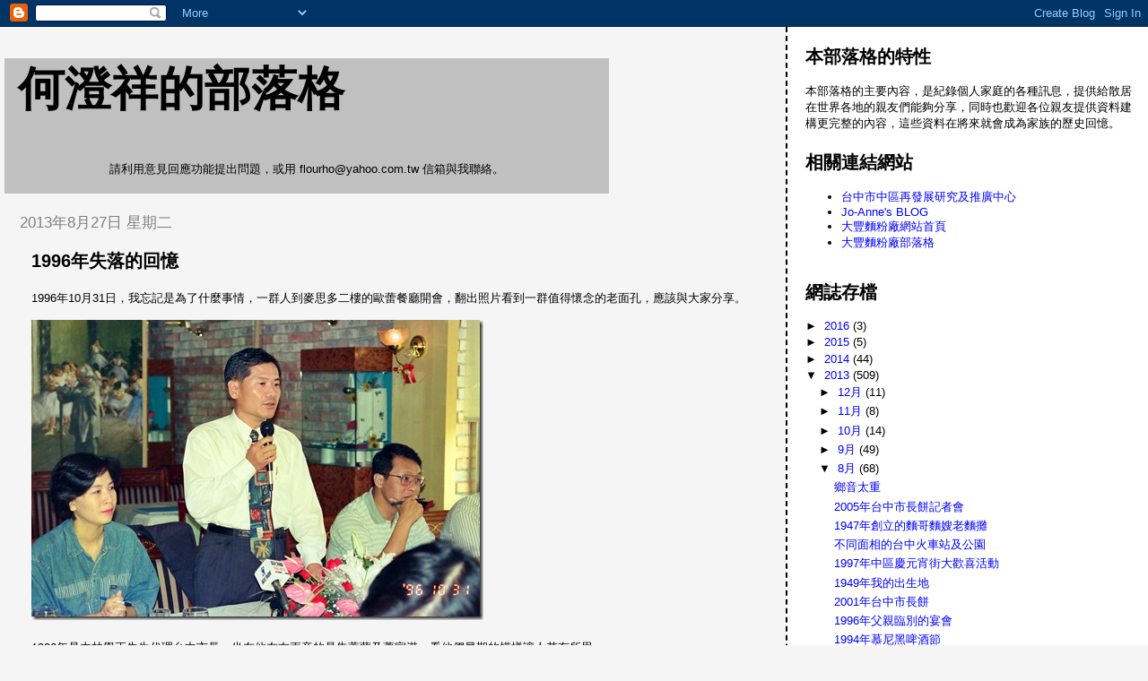

--- FILE ---
content_type: text/html; charset=UTF-8
request_url: https://chenseanho.blogspot.com/2013/08/1996_27.html
body_size: 14349
content:
<!DOCTYPE html>
<html dir='ltr'>
<head>
<link href='https://www.blogger.com/static/v1/widgets/2944754296-widget_css_bundle.css' rel='stylesheet' type='text/css'/>
<meta content='text/html; charset=UTF-8' http-equiv='Content-Type'/>
<meta content='blogger' name='generator'/>
<link href='https://chenseanho.blogspot.com/favicon.ico' rel='icon' type='image/x-icon'/>
<link href='http://chenseanho.blogspot.com/2013/08/1996_27.html' rel='canonical'/>
<link rel="alternate" type="application/atom+xml" title="何澄祥的部落格 - Atom" href="https://chenseanho.blogspot.com/feeds/posts/default" />
<link rel="alternate" type="application/rss+xml" title="何澄祥的部落格 - RSS" href="https://chenseanho.blogspot.com/feeds/posts/default?alt=rss" />
<link rel="service.post" type="application/atom+xml" title="何澄祥的部落格 - Atom" href="https://www.blogger.com/feeds/8937639511470061311/posts/default" />

<link rel="alternate" type="application/atom+xml" title="何澄祥的部落格 - Atom" href="https://chenseanho.blogspot.com/feeds/5696847828542060409/comments/default" />
<!--Can't find substitution for tag [blog.ieCssRetrofitLinks]-->
<link href='https://blogger.googleusercontent.com/img/b/R29vZ2xl/AVvXsEhkqFOsjuQneh5iZZY7N4EYCfbiRNLzDSyiRrKKR3QHsuYqN5yOG1GoWelFp3e3MaVF23VNDlhXt-nFCZxQ2e822xkDx8ENMTZ6YlHXggfJMigFebz15uQGQEbNyZ76F8bdCn1vgD1J7sg//?imgmax=800' rel='image_src'/>
<meta content='http://chenseanho.blogspot.com/2013/08/1996_27.html' property='og:url'/>
<meta content='1996年失落的回憶' property='og:title'/>
<meta content='1996年10月31日，我忘記是為了什麼事情，一群人到麥思多二樓的歐蕾餐廳開會，翻出照片看到一群值得懷念的老面孔，應該與大家分享。      1996年是由林學正先生代理台中市長，坐在他左右兩旁的是朱蕙蘭及蕭家淇，看他們早期的模樣讓人若有所思。      2003年林學正先生在台...' property='og:description'/>
<meta content='https://blogger.googleusercontent.com/img/b/R29vZ2xl/AVvXsEhkqFOsjuQneh5iZZY7N4EYCfbiRNLzDSyiRrKKR3QHsuYqN5yOG1GoWelFp3e3MaVF23VNDlhXt-nFCZxQ2e822xkDx8ENMTZ6YlHXggfJMigFebz15uQGQEbNyZ76F8bdCn1vgD1J7sg/w1200-h630-p-k-no-nu/?imgmax=800' property='og:image'/>
<title>何澄祥的部落格: 1996年失落的回憶</title>
<style id='page-skin-1' type='text/css'><!--
/*
* Tekka
* style modified from glish: http://www.glish.com/css/
*
* Updated by Blogger Team
*/
body {
margin-top:0px;
margin-right:0px;
margin-bottom:0px;
margin-left:0px;
font-size: small;
background-color: #f5f5f5;
color: #000000;
}
#content-wrapper {
margin-top: 0px;
margin-right: 0px;
margin-bottom: 0;
margin-left: 5px;
}
h1 {
font-size:400%;
padding-left:15px;
text-transform:uppercase;
}
h1 a, h1 a:link, h1 a:visited {
text-decoration:none;
color: #000000;
}
.description {
text-align: center;
padding-top:10px;
}
h2.date-header {
border-bottom:none;
font-size: 130%;
text-align:left;
margin-top:20px;
margin-bottom:14px;
padding:1px;
padding-left:17px;
color: #808080;
font-weight: normal;
font-family: Trebuchet MS, Verdana, Sans-serif;
}
.post h3 {
font-size: 150%;
font-weight:bold;
}
.post h3 a,
.post h3 a:visited {
color: #000000;
}
.post {
padding-left:20px;
margin-bottom:20px;
text-indent:10px;
padding-right:20px;
line-height:22px;
}
.post-footer {
margin-bottom:15px;
margin-left:0px;
font-size: 87%;
}
#comments {
margin-left: 20px;
}
.feed-links {
clear: both;
line-height: 2.5em;
margin-left: 20px;
}
#blog-pager-newer-link {
float: left;
margin-left: 20px;
}
#blog-pager-older-link {
float: right;
}
#blog-pager {
text-align: center;
}
#main {
float:left;
padding-bottom:20px;
padding:0px;
width:67%;
font: normal normal 100% Arial, Tahoma, Helvetica, FreeSans, sans-serif;;
word-wrap: break-word; /* fix for long text breaking sidebar float in IE */
overflow: hidden;     /* fix for long non-text content breaking IE sidebar float */
}
.sidebar h2 {
font-weight:bold;
font-size: 150%;
color: #000000;
}
a {
text-decoration:none
}
a:hover {
border-bottom:dashed 1px red;
}
a img {
border: 0;
}
a {
color: #0000ff;
}
a:hover,
a:visited {
color: #800080;
}
#sidebar a {
color: #0000ff;
}
#sidebar a:hover,
#sidebar a:visited {
color: #800080;
}
#sidebar {
text-transform:none;
background-color: #ffffff;
color: #000000;
padding-left: 20px;
width: 30%;
float: right;
font: normal normal 100% Arial, Tahoma, Helvetica, FreeSans, sans-serif;;
border-left:2px dashed #000000;
word-wrap: break-word; /* fix for long text breaking sidebar float in IE */
overflow: hidden;     /* fix for long non-text content breaking IE sidebar float */
}
.sidebar .widget {
padding-top: 4px;
padding-right: 8px;
padding-bottom: 0;
padding-left: 0;
}
.profile-textblock {
clear: both;
margin-left: 0;
}
.profile-img {
float: left;
margin-top: 0;
margin-right: 5px;
margin-bottom: 5px;
margin-left: 0;
}
.clear {
clear: both;
}
.comment-footer {
padding-bottom: 1em;
}

--></style>
<link href='https://www.blogger.com/dyn-css/authorization.css?targetBlogID=8937639511470061311&amp;zx=c26b7db6-7e36-462f-9ec2-33b33e2296fd' media='none' onload='if(media!=&#39;all&#39;)media=&#39;all&#39;' rel='stylesheet'/><noscript><link href='https://www.blogger.com/dyn-css/authorization.css?targetBlogID=8937639511470061311&amp;zx=c26b7db6-7e36-462f-9ec2-33b33e2296fd' rel='stylesheet'/></noscript>
<meta name='google-adsense-platform-account' content='ca-host-pub-1556223355139109'/>
<meta name='google-adsense-platform-domain' content='blogspot.com'/>

</head>
<body>
<div class='navbar section' id='navbar'><div class='widget Navbar' data-version='1' id='Navbar1'><script type="text/javascript">
    function setAttributeOnload(object, attribute, val) {
      if(window.addEventListener) {
        window.addEventListener('load',
          function(){ object[attribute] = val; }, false);
      } else {
        window.attachEvent('onload', function(){ object[attribute] = val; });
      }
    }
  </script>
<div id="navbar-iframe-container"></div>
<script type="text/javascript" src="https://apis.google.com/js/platform.js"></script>
<script type="text/javascript">
      gapi.load("gapi.iframes:gapi.iframes.style.bubble", function() {
        if (gapi.iframes && gapi.iframes.getContext) {
          gapi.iframes.getContext().openChild({
              url: 'https://www.blogger.com/navbar/8937639511470061311?po\x3d5696847828542060409\x26origin\x3dhttps://chenseanho.blogspot.com',
              where: document.getElementById("navbar-iframe-container"),
              id: "navbar-iframe"
          });
        }
      });
    </script><script type="text/javascript">
(function() {
var script = document.createElement('script');
script.type = 'text/javascript';
script.src = '//pagead2.googlesyndication.com/pagead/js/google_top_exp.js';
var head = document.getElementsByTagName('head')[0];
if (head) {
head.appendChild(script);
}})();
</script>
</div></div>
<div id='outer-wrapper'><div id='wrap2'>
<!-- skip links for text browsers -->
<span id='skiplinks' style='display:none;'>
<a href='#main'>skip to main </a> |
      <a href='#sidebar'>skip to sidebar</a>
</span>
<div id='content-wrapper'>
<div id='crosscol-wrapper' style='text-align:center'>
<div class='crosscol no-items section' id='crosscol'></div>
</div>
<div id='main-wrapper'>
<div class='main section' id='main'><div class='widget Header' data-version='1' id='Header1'>
<div id='header-inner' style='background-image: url("https://blogger.googleusercontent.com/img/b/R29vZ2xl/AVvXsEi3nByRRGWntH_5p6FQTSLmPRs565oJZYnafklX1UMTwXuAG8kl5ahYWruoP1JizYLk_jr_CRH4tZ-m_YnTn1HTk7qKLHKQmF7YOGGKiLl31bB0H9othCin7I6JlTG4jW4ywIb-1iTX90UR/s1600-r/%E6%9C%AA%E5%91%BD%E5%90%8D.JPG"); background-position: left; width: 674px; min-height: 151px; _height: 151px; background-repeat: no-repeat; '>
<div class='titlewrapper' style='background: transparent'>
<h1 class='title' style='background: transparent; border-width: 0px'>
<a href='https://chenseanho.blogspot.com/'>
何澄祥的部落格
</a>
</h1>
</div>
<div class='descriptionwrapper'>
<p class='description'><span>請利用意見回應功能提出問題&#65292;或用 flourho@yahoo.com.tw 信箱與我聯絡&#12290;</span></p>
</div>
</div>
</div><div class='widget Blog' data-version='1' id='Blog1'>
<div class='blog-posts hfeed'>

          <div class="date-outer">
        
<h2 class='date-header'><span>2013年8月27日 星期二</span></h2>

          <div class="date-posts">
        
<div class='post-outer'>
<div class='post hentry uncustomized-post-template' itemprop='blogPost' itemscope='itemscope' itemtype='http://schema.org/BlogPosting'>
<meta content='https://blogger.googleusercontent.com/img/b/R29vZ2xl/AVvXsEhkqFOsjuQneh5iZZY7N4EYCfbiRNLzDSyiRrKKR3QHsuYqN5yOG1GoWelFp3e3MaVF23VNDlhXt-nFCZxQ2e822xkDx8ENMTZ6YlHXggfJMigFebz15uQGQEbNyZ76F8bdCn1vgD1J7sg//?imgmax=800' itemprop='image_url'/>
<meta content='8937639511470061311' itemprop='blogId'/>
<meta content='5696847828542060409' itemprop='postId'/>
<a name='5696847828542060409'></a>
<h3 class='post-title entry-title' itemprop='name'>
1996年失落的回憶
</h3>
<div class='post-header'>
<div class='post-header-line-1'></div>
</div>
<div class='post-body entry-content' id='post-body-5696847828542060409' itemprop='description articleBody'>
<p>1996年10月31日&#65292;我忘記是為了什麼事情&#65292;一群人到麥思多二樓的歐蕾餐廳開會&#65292;翻出照片看到一群值得懷念的老面孔&#65292;應該與大家分享&#12290;</p>  <p><a href="https://blogger.googleusercontent.com/img/b/R29vZ2xl/AVvXsEh3RUX9INACsln2RmkhnA2V0SDKpmm52ZXVuH7VS-_BC16GzanLez_RhNk06vfYwzUZeg79Ht_v-awVJvLEgPB6DlW9VXZp9xy9SoV6oCeLq_itb9zMDUBo4mYBSfbXROPIeRpdPFLLWqc/s1600-h/000393710024-1%25255B3%25255D.jpg"><img alt="000393710024-1" border="0" height="335" src="https://blogger.googleusercontent.com/img/b/R29vZ2xl/AVvXsEhkqFOsjuQneh5iZZY7N4EYCfbiRNLzDSyiRrKKR3QHsuYqN5yOG1GoWelFp3e3MaVF23VNDlhXt-nFCZxQ2e822xkDx8ENMTZ6YlHXggfJMigFebz15uQGQEbNyZ76F8bdCn1vgD1J7sg//?imgmax=800" style="border-bottom: 0px; border-left: 0px; display: inline; border-top: 0px; border-right: 0px" title="000393710024-1" width="504" /></a> </p>  <p>1996年是由林學正先生代理台中市長&#65292;坐在他左右兩旁的是朱蕙蘭及蕭家淇&#65292;看他們早期的模樣讓人若有所思&#12290;</p>  <p><a href="https://blogger.googleusercontent.com/img/b/R29vZ2xl/AVvXsEgvYQ3w6AN5TUuVIsOJCdQqNLWcZDOSmUpUcnrxayKHuFuYTS3qpN_ztPBW84F_2ApM-In-AzSI95A3VOvcap7Ekov_L3Mj3K4gIqH9aZ_LzPuobx0IrQINg1mDXtJW-6OO7qbuvMOkiBs/s1600-h/000394040007%25255B3%25255D.jpg"><img alt="000394040007" border="0" height="335" src="https://blogger.googleusercontent.com/img/b/R29vZ2xl/AVvXsEh4j2No1TrxbjeZQcAMjcTZpDLQSZWsZLnuuDznp9Ze2O5T7oZ1iBd88N-jP-wMyQGGBCdyBkd44WBOrlkNYyHbNHuKic4jUyXMOZ1Agl18CHu43cKRdhVJ7tCpqb5l12nxRjywr6qaYbs//?imgmax=800" style="border-bottom: 0px; border-left: 0px; display: inline; border-top: 0px; border-right: 0px" title="000394040007" width="504" /></a> </p>  <p>2003年林學正先生在台北駐美代表處工作&#65292;與他在美國國會山莊相遇&#12290;</p>  <p><a href="https://blogger.googleusercontent.com/img/b/R29vZ2xl/AVvXsEgsxz__uUajUt_KdeXFrbQOSNWZRiniZ6VA3uCTkjSmvCnNJ-oYR0lJqCitZdcDoLbmldGPG8ZheuAHTQU26oIflCAoZZwaNR27dxaORLVkhuAWdSRZP1HELtKqulGphf3JiCb0MXJDVaE/s1600-h/000393710023%25255B3%25255D.jpg"><img alt="000393710023" border="0" height="335" src="https://blogger.googleusercontent.com/img/b/R29vZ2xl/AVvXsEiYj4AMWYq81TGuI4ZbK-jtiG_omTLhvTXU2Z1y9k9I47GR1GGQP1b2K3QLXKqml1HSVkasqANPmKO69fX1g6tL81B2KwbMGZta6m-idsKrJ1RP83E3SWGRb4L7e9N4cTsOqv-5nEXogUY//?imgmax=800" style="border-bottom: 0px; border-left: 0px; display: inline; border-top: 0px; border-right: 0px" title="000393710023" width="504" /></a> </p>  <p>歐蕾餐廳高朋滿座&#12290;</p>  <p><a href="https://blogger.googleusercontent.com/img/b/R29vZ2xl/AVvXsEhgW-JmoY5z6Ux6nmSG2VhhEwRB3tidXfQXuttEGutDWEV_Ao4p-uB6GqJjeDBO6uxCuwb1LCXXetVeoH6v4cVnRtkRgSa7VEuOVh76Y-0wGgqax30les0xaRtnbhp9eEPDMUGlInHduI0/s1600-h/000393710016%25255B3%25255D.jpg"><img alt="000393710016" border="0" height="335" src="https://blogger.googleusercontent.com/img/b/R29vZ2xl/AVvXsEjmwGrKqyGfOy_Wunez2iC9Z0eiexjD2B8HCBWXsSXrtF2kYxQqc5hOS0A5XAWaJzAdjrRF2_bJMSiZEISfT1v-oyP3IN4V85TS0_WsS03uQtM1z3mOBDpCUv2YecE-a5-X5BjThyX0iBg//?imgmax=800" style="border-bottom: 0px; border-left: 0px; display: inline; border-top: 0px; border-right: 0px" title="000393710016" width="504" /></a> </p>  <p><a href="https://blogger.googleusercontent.com/img/b/R29vZ2xl/AVvXsEjwYPWILCunc7VviazxKO0rlls5jDhh2zvqae0X4gtuPohN7KsOS4PxvtaQ0cdnf0f167HP0PnA_uczDPLgwXqgqALqHh6yBWjcYE8k1Xm9OwWuMP4yv1X_mm0gXOnBWs_Q9At1QAQRjyI/s1600-h/000393710019%25255B3%25255D.jpg"><img alt="000393710019" border="0" height="335" src="https://blogger.googleusercontent.com/img/b/R29vZ2xl/AVvXsEiPsCfbl7-6hPI0EzAk9BIeRKUlZibDjtn-xBVV-Rmt6XXC2PTFFf0lCyyVjJWAMQQJ95zaBGo1CzlOtZ1IFNetmjfMEouC87C-1EG-hjcSV7jzfugHRDdj7nNk95thWOiCkXPg9mRD6sc//?imgmax=800" style="border-bottom: 0px; border-left: 0px; display: inline; border-top: 0px; border-right: 0px" title="000393710019" width="504" /></a> </p>  <p><a href="https://blogger.googleusercontent.com/img/b/R29vZ2xl/AVvXsEjRRXfn4J4Hae9Af5ar61FcctRVqeEAVakj5rlI5T0_jj1A2fSreQfSpXmmpG2aVmdU2lb0SpK699vRE1vd2RoEGGFrftXPDdf7d60uXdBCXqInKOgJtR4hYstGflbK4TaUvmkQi0s6i-4/s1600-h/000393710021%25255B3%25255D.jpg"><img alt="000393710021" border="0" height="335" src="https://blogger.googleusercontent.com/img/b/R29vZ2xl/AVvXsEhBYSbL1gUOJEctv_e977EyS9AKzzWdn4y5qvhMuF8ekhvVL2XP6Uxz2DekVosZkpaqXRuP48GKswW1lO9lk9AyqLT0vbhCDukz9myR4Fix_-_k2VnMRDwWB3dX8xPMP6KVDxrLShRiGuw//?imgmax=800" style="border-bottom: 0px; border-left: 0px; display: inline; border-top: 0px; border-right: 0px" title="000393710021" width="504" /></a> </p>  <p><a href="https://blogger.googleusercontent.com/img/b/R29vZ2xl/AVvXsEgS4m7Z7FKSjIawf81ujIyOqj7xjqbuRgH895hfpBQI0P3W1cxEBt8ibZ4xFGwCnOgZdxTU3eHwnkvDlooMU03owWQ5cTSaBjJs2prWXHzDJxsrd9mR0PXhywN0vbS6HV2BPWfhkywvZ6E/s1600-h/000393710022%25255B3%25255D.jpg"><img alt="000393710022" border="0" height="335" src="https://blogger.googleusercontent.com/img/b/R29vZ2xl/AVvXsEjlqKiFVzxXQFA3_QaTebMOJNBhbZh19uNH0BczmqQrId9AUxPBPV_X38xpGUg75YnelfeK7WwXMMj4y15WR3mLOL2bCsLMqbPpOw-j6DA2o_iBL3VYrff0PXKs3jtytMQKaqxGIqUa7Wc//?imgmax=800" style="border-bottom: 0px; border-left: 0px; display: inline; border-top: 0px; border-right: 0px" title="000393710022" width="504" /></a> </p>  <p><a href="https://blogger.googleusercontent.com/img/b/R29vZ2xl/AVvXsEgJ1ojJuRUmS7V-iHFVn1cHXnX_FsPhVnn_LSeIyoLyamTZnLF43lQld2SfcAEkdtYZhFBATjZ1WX2w1ZRhyphenhyphen9BfV94cM7y3EuizrlkVpzd9XBPOgGTQJHJlQW2rHl6JXIaP8w-iDK5xhT0/s1600-h/000393710027%25255B3%25255D.jpg"><img alt="000393710027" border="0" height="335" src="https://blogger.googleusercontent.com/img/b/R29vZ2xl/AVvXsEhjiTE6HqLOtXsfLA4XZEYIqEAiRl1ubbguZqHtBg4cWa8b5XxCX0VlLfFfQps9hJVhzc4F_FAq2JgLmSL24R_7wyIuYKza_QAfYvpFuT9fishkQwllbMATOjZcT5zC_KE7qpnSE9iyj0A//?imgmax=800" style="border-bottom: 0px; border-left: 0px; display: inline; border-top: 0px; border-right: 0px" title="000393710027" width="504" /></a> </p>  <p><a href="https://blogger.googleusercontent.com/img/b/R29vZ2xl/AVvXsEiyjdWppGhIURus6iNshG1i-A2C_h20Mbk3EpQBy-0cc9dNWylG-v2i-sXLQT2q3GWpeiBaGgx31_HWMWOf3mbCP4FW45L2WQINKkcT9iJGgh16aorXDBe64E5xI1O_iFKqy0lUeXVyKpI/s1600-h/000393710028%25255B3%25255D.jpg"><img alt="000393710028" border="0" height="335" src="https://blogger.googleusercontent.com/img/b/R29vZ2xl/AVvXsEgx5ctUCNHcL5ShBnP6tFx8NwTKsXWduV_u8kr8H48ypAdyYtF-xrQLVG9KZS_mqieSfc5OOZb8H6HjOvSssnmKMjr7rLRxDUwDNFKsu5WW9U3aeK8pDUmDwnbIgjsfPWGq2N4Yg9HzDWY//?imgmax=800" style="border-bottom: 0px; border-left: 0px; display: inline; border-top: 0px; border-right: 0px" title="000393710028" width="504" /></a> </p>  <p><a href="https://blogger.googleusercontent.com/img/b/R29vZ2xl/AVvXsEhasy05RTbl5BpykOZcx_UqGIll3h_l8Jf5Z2lj4f1PgmnkU3S107WSA1JL6qmtBkCITqBexXvXoWk3TwvqcaDozsAvojV90_mNXRzrbrBRaU3TTrKvh8r53QWstt5wGwWhc-YcDvyUN20/s1600-h/000393710029%25255B3%25255D.jpg"><img alt="000393710029" border="0" height="335" src="https://blogger.googleusercontent.com/img/b/R29vZ2xl/AVvXsEj-orQ7iDYctLPY7KgTYAAHLYdXg3jutxbXWk77fi6eaJZJm__JEw7fGwsIBsv_1Nies448g6LWMTyzuujv-c0Mb47-Zc2zmRMOMdc_USgEpsX0V8xTckpiTLmvV4hw0tJmyRdtVlhphso//?imgmax=800" style="border-bottom: 0px; border-left: 0px; display: inline; border-top: 0px; border-right: 0px" title="000393710029" width="504" /></a> </p>  <p>大家猜猜看這些市議員的姓名&#12290;</p>  
<div style='clear: both;'></div>
</div>
<div class='post-footer'>
<div class='post-footer-line post-footer-line-1'>
<span class='post-author vcard'>
張貼者&#65306;
<span class='fn' itemprop='author' itemscope='itemscope' itemtype='http://schema.org/Person'>
<meta content='https://www.blogger.com/profile/12945873944215912364' itemprop='url'/>
<a class='g-profile' href='https://www.blogger.com/profile/12945873944215912364' rel='author' title='author profile'>
<span itemprop='name'>何澄祥</span>
</a>
</span>
</span>
<span class='post-timestamp'>
於
<meta content='http://chenseanho.blogspot.com/2013/08/1996_27.html' itemprop='url'/>
<a class='timestamp-link' href='https://chenseanho.blogspot.com/2013/08/1996_27.html' rel='bookmark' title='permanent link'><abbr class='published' itemprop='datePublished' title='2013-08-27T12:58:00+08:00'>中午12:58</abbr></a>
</span>
<span class='post-comment-link'>
</span>
<span class='post-icons'>
<span class='item-control blog-admin pid-355598276'>
<a href='https://www.blogger.com/post-edit.g?blogID=8937639511470061311&postID=5696847828542060409&from=pencil' title='編輯文章'>
<img alt='' class='icon-action' height='18' src='https://resources.blogblog.com/img/icon18_edit_allbkg.gif' width='18'/>
</a>
</span>
</span>
<div class='post-share-buttons goog-inline-block'>
<a class='goog-inline-block share-button sb-email' href='https://www.blogger.com/share-post.g?blogID=8937639511470061311&postID=5696847828542060409&target=email' target='_blank' title='以電子郵件傳送這篇文章'><span class='share-button-link-text'>以電子郵件傳送這篇文章</span></a><a class='goog-inline-block share-button sb-blog' href='https://www.blogger.com/share-post.g?blogID=8937639511470061311&postID=5696847828542060409&target=blog' onclick='window.open(this.href, "_blank", "height=270,width=475"); return false;' target='_blank' title='BlogThis！'><span class='share-button-link-text'>BlogThis&#65281;</span></a><a class='goog-inline-block share-button sb-twitter' href='https://www.blogger.com/share-post.g?blogID=8937639511470061311&postID=5696847828542060409&target=twitter' target='_blank' title='分享至 X'><span class='share-button-link-text'>分享至 X</span></a><a class='goog-inline-block share-button sb-facebook' href='https://www.blogger.com/share-post.g?blogID=8937639511470061311&postID=5696847828542060409&target=facebook' onclick='window.open(this.href, "_blank", "height=430,width=640"); return false;' target='_blank' title='分享至 Facebook'><span class='share-button-link-text'>分享至 Facebook</span></a><a class='goog-inline-block share-button sb-pinterest' href='https://www.blogger.com/share-post.g?blogID=8937639511470061311&postID=5696847828542060409&target=pinterest' target='_blank' title='分享到 Pinterest'><span class='share-button-link-text'>分享到 Pinterest</span></a>
</div>
</div>
<div class='post-footer-line post-footer-line-2'>
<span class='post-labels'>
標籤&#65306;
<a href='https://chenseanho.blogspot.com/search/label/%E7%A4%BE%E6%9C%83' rel='tag'>社會</a>
</span>
</div>
<div class='post-footer-line post-footer-line-3'>
<span class='post-location'>
</span>
</div>
</div>
</div>
<div class='comments' id='comments'>
<a name='comments'></a>
<h4>沒有留言:</h4>
<div id='Blog1_comments-block-wrapper'>
<dl class='avatar-comment-indent' id='comments-block'>
</dl>
</div>
<p class='comment-footer'>
<div class='comment-form'>
<a name='comment-form'></a>
<h4 id='comment-post-message'>張貼留言</h4>
<p>
</p>
<a href='https://www.blogger.com/comment/frame/8937639511470061311?po=5696847828542060409&hl=zh-TW&saa=85391&origin=https://chenseanho.blogspot.com' id='comment-editor-src'></a>
<iframe allowtransparency='true' class='blogger-iframe-colorize blogger-comment-from-post' frameborder='0' height='410px' id='comment-editor' name='comment-editor' src='' width='100%'></iframe>
<script src='https://www.blogger.com/static/v1/jsbin/2830521187-comment_from_post_iframe.js' type='text/javascript'></script>
<script type='text/javascript'>
      BLOG_CMT_createIframe('https://www.blogger.com/rpc_relay.html');
    </script>
</div>
</p>
</div>
</div>

        </div></div>
      
</div>
<div class='blog-pager' id='blog-pager'>
<span id='blog-pager-newer-link'>
<a class='blog-pager-newer-link' href='https://chenseanho.blogspot.com/2013/08/1994_27.html' id='Blog1_blog-pager-newer-link' title='較新的文章'>較新的文章</a>
</span>
<span id='blog-pager-older-link'>
<a class='blog-pager-older-link' href='https://chenseanho.blogspot.com/2013/08/1995_27.html' id='Blog1_blog-pager-older-link' title='較舊的文章'>較舊的文章</a>
</span>
<a class='home-link' href='https://chenseanho.blogspot.com/'>首頁</a>
</div>
<div class='clear'></div>
<div class='post-feeds'>
<div class='feed-links'>
訂閱&#65306;
<a class='feed-link' href='https://chenseanho.blogspot.com/feeds/5696847828542060409/comments/default' target='_blank' type='application/atom+xml'>張貼留言 (Atom)</a>
</div>
</div>
</div></div>
</div>
<div id='sidebar-wrapper'>
<div class='sidebar section' id='sidebar'><div class='widget Text' data-version='1' id='Text1'>
<h2 class='title'>本部落格的特性</h2>
<div class='widget-content'>
本部落格的主要內容&#65292;是紀錄個人家庭的各種訊息&#65292;提供給散居在世界各地的親友們能夠分享&#65292;同時也歡迎各位親友提供資料建構更完整的內容&#65292;這些資料在將來就會成為家族的歷史回憶&#12290;<br />
</div>
<div class='clear'></div>
</div><div class='widget LinkList' data-version='1' id='LinkList1'>
<h2>相關連結網站</h2>
<div class='widget-content'>
<ul>
<li><a href='http://tcnpo.blogspot.com/'>台中市中區再發展研究及推廣中心</a></li>
<li><a href='http://joanne34228blog.blogspot.com/'>Jo-Anne's BLOG</a></li>
<li><a href='http://www.tafongflour.com.tw/'>大豐麵粉廠網站首頁</a></li>
<li><a href='http://blog.tafongflour.com.tw/'>大豐麵粉廠部落格</a></li>
</ul>
<div class='clear'></div>
</div>
</div><div class='widget BlogArchive' data-version='1' id='BlogArchive1'>
<h2>網誌存檔</h2>
<div class='widget-content'>
<div id='ArchiveList'>
<div id='BlogArchive1_ArchiveList'>
<ul class='hierarchy'>
<li class='archivedate collapsed'>
<a class='toggle' href='javascript:void(0)'>
<span class='zippy'>

        &#9658;&#160;
      
</span>
</a>
<a class='post-count-link' href='https://chenseanho.blogspot.com/2016/'>
2016
</a>
<span class='post-count' dir='ltr'>(3)</span>
<ul class='hierarchy'>
<li class='archivedate collapsed'>
<a class='toggle' href='javascript:void(0)'>
<span class='zippy'>

        &#9658;&#160;
      
</span>
</a>
<a class='post-count-link' href='https://chenseanho.blogspot.com/2016/03/'>
3月
</a>
<span class='post-count' dir='ltr'>(2)</span>
</li>
</ul>
<ul class='hierarchy'>
<li class='archivedate collapsed'>
<a class='toggle' href='javascript:void(0)'>
<span class='zippy'>

        &#9658;&#160;
      
</span>
</a>
<a class='post-count-link' href='https://chenseanho.blogspot.com/2016/02/'>
2月
</a>
<span class='post-count' dir='ltr'>(1)</span>
</li>
</ul>
</li>
</ul>
<ul class='hierarchy'>
<li class='archivedate collapsed'>
<a class='toggle' href='javascript:void(0)'>
<span class='zippy'>

        &#9658;&#160;
      
</span>
</a>
<a class='post-count-link' href='https://chenseanho.blogspot.com/2015/'>
2015
</a>
<span class='post-count' dir='ltr'>(5)</span>
<ul class='hierarchy'>
<li class='archivedate collapsed'>
<a class='toggle' href='javascript:void(0)'>
<span class='zippy'>

        &#9658;&#160;
      
</span>
</a>
<a class='post-count-link' href='https://chenseanho.blogspot.com/2015/07/'>
7月
</a>
<span class='post-count' dir='ltr'>(1)</span>
</li>
</ul>
<ul class='hierarchy'>
<li class='archivedate collapsed'>
<a class='toggle' href='javascript:void(0)'>
<span class='zippy'>

        &#9658;&#160;
      
</span>
</a>
<a class='post-count-link' href='https://chenseanho.blogspot.com/2015/05/'>
5月
</a>
<span class='post-count' dir='ltr'>(3)</span>
</li>
</ul>
<ul class='hierarchy'>
<li class='archivedate collapsed'>
<a class='toggle' href='javascript:void(0)'>
<span class='zippy'>

        &#9658;&#160;
      
</span>
</a>
<a class='post-count-link' href='https://chenseanho.blogspot.com/2015/03/'>
3月
</a>
<span class='post-count' dir='ltr'>(1)</span>
</li>
</ul>
</li>
</ul>
<ul class='hierarchy'>
<li class='archivedate collapsed'>
<a class='toggle' href='javascript:void(0)'>
<span class='zippy'>

        &#9658;&#160;
      
</span>
</a>
<a class='post-count-link' href='https://chenseanho.blogspot.com/2014/'>
2014
</a>
<span class='post-count' dir='ltr'>(44)</span>
<ul class='hierarchy'>
<li class='archivedate collapsed'>
<a class='toggle' href='javascript:void(0)'>
<span class='zippy'>

        &#9658;&#160;
      
</span>
</a>
<a class='post-count-link' href='https://chenseanho.blogspot.com/2014/10/'>
10月
</a>
<span class='post-count' dir='ltr'>(2)</span>
</li>
</ul>
<ul class='hierarchy'>
<li class='archivedate collapsed'>
<a class='toggle' href='javascript:void(0)'>
<span class='zippy'>

        &#9658;&#160;
      
</span>
</a>
<a class='post-count-link' href='https://chenseanho.blogspot.com/2014/09/'>
9月
</a>
<span class='post-count' dir='ltr'>(2)</span>
</li>
</ul>
<ul class='hierarchy'>
<li class='archivedate collapsed'>
<a class='toggle' href='javascript:void(0)'>
<span class='zippy'>

        &#9658;&#160;
      
</span>
</a>
<a class='post-count-link' href='https://chenseanho.blogspot.com/2014/04/'>
4月
</a>
<span class='post-count' dir='ltr'>(6)</span>
</li>
</ul>
<ul class='hierarchy'>
<li class='archivedate collapsed'>
<a class='toggle' href='javascript:void(0)'>
<span class='zippy'>

        &#9658;&#160;
      
</span>
</a>
<a class='post-count-link' href='https://chenseanho.blogspot.com/2014/03/'>
3月
</a>
<span class='post-count' dir='ltr'>(10)</span>
</li>
</ul>
<ul class='hierarchy'>
<li class='archivedate collapsed'>
<a class='toggle' href='javascript:void(0)'>
<span class='zippy'>

        &#9658;&#160;
      
</span>
</a>
<a class='post-count-link' href='https://chenseanho.blogspot.com/2014/02/'>
2月
</a>
<span class='post-count' dir='ltr'>(15)</span>
</li>
</ul>
<ul class='hierarchy'>
<li class='archivedate collapsed'>
<a class='toggle' href='javascript:void(0)'>
<span class='zippy'>

        &#9658;&#160;
      
</span>
</a>
<a class='post-count-link' href='https://chenseanho.blogspot.com/2014/01/'>
1月
</a>
<span class='post-count' dir='ltr'>(9)</span>
</li>
</ul>
</li>
</ul>
<ul class='hierarchy'>
<li class='archivedate expanded'>
<a class='toggle' href='javascript:void(0)'>
<span class='zippy toggle-open'>

        &#9660;&#160;
      
</span>
</a>
<a class='post-count-link' href='https://chenseanho.blogspot.com/2013/'>
2013
</a>
<span class='post-count' dir='ltr'>(509)</span>
<ul class='hierarchy'>
<li class='archivedate collapsed'>
<a class='toggle' href='javascript:void(0)'>
<span class='zippy'>

        &#9658;&#160;
      
</span>
</a>
<a class='post-count-link' href='https://chenseanho.blogspot.com/2013/12/'>
12月
</a>
<span class='post-count' dir='ltr'>(11)</span>
</li>
</ul>
<ul class='hierarchy'>
<li class='archivedate collapsed'>
<a class='toggle' href='javascript:void(0)'>
<span class='zippy'>

        &#9658;&#160;
      
</span>
</a>
<a class='post-count-link' href='https://chenseanho.blogspot.com/2013/11/'>
11月
</a>
<span class='post-count' dir='ltr'>(8)</span>
</li>
</ul>
<ul class='hierarchy'>
<li class='archivedate collapsed'>
<a class='toggle' href='javascript:void(0)'>
<span class='zippy'>

        &#9658;&#160;
      
</span>
</a>
<a class='post-count-link' href='https://chenseanho.blogspot.com/2013/10/'>
10月
</a>
<span class='post-count' dir='ltr'>(14)</span>
</li>
</ul>
<ul class='hierarchy'>
<li class='archivedate collapsed'>
<a class='toggle' href='javascript:void(0)'>
<span class='zippy'>

        &#9658;&#160;
      
</span>
</a>
<a class='post-count-link' href='https://chenseanho.blogspot.com/2013/09/'>
9月
</a>
<span class='post-count' dir='ltr'>(49)</span>
</li>
</ul>
<ul class='hierarchy'>
<li class='archivedate expanded'>
<a class='toggle' href='javascript:void(0)'>
<span class='zippy toggle-open'>

        &#9660;&#160;
      
</span>
</a>
<a class='post-count-link' href='https://chenseanho.blogspot.com/2013/08/'>
8月
</a>
<span class='post-count' dir='ltr'>(68)</span>
<ul class='posts'>
<li><a href='https://chenseanho.blogspot.com/2013/08/blog-post_31.html'>鄉音太重</a></li>
<li><a href='https://chenseanho.blogspot.com/2013/08/2005.html'>2005年台中市長餅記者會</a></li>
<li><a href='https://chenseanho.blogspot.com/2013/08/1947.html'>1947年創立的麵哥麵嫂老麵攤</a></li>
<li><a href='https://chenseanho.blogspot.com/2013/08/blog-post_6880.html'>不同面相的台中火車站及公園</a></li>
<li><a href='https://chenseanho.blogspot.com/2013/08/1997_30.html'>1997年中區慶元宵街大歡喜活動</a></li>
<li><a href='https://chenseanho.blogspot.com/2013/08/blog-post_30.html'>1949年我的出生地</a></li>
<li><a href='https://chenseanho.blogspot.com/2013/08/2001.html'>2001年台中市長餅</a></li>
<li><a href='https://chenseanho.blogspot.com/2013/08/1996_29.html'>1996年父親臨別的宴會</a></li>
<li><a href='https://chenseanho.blogspot.com/2013/08/1994_28.html'>1994年慕尼黑啤酒節</a></li>
<li><a href='https://chenseanho.blogspot.com/2013/08/blog-post_28.html'>樹大招風的胖達人麵包</a></li>
<li><a href='https://chenseanho.blogspot.com/2013/08/1994_27.html'>1994年美國訪親</a></li>
<li><a href='https://chenseanho.blogspot.com/2013/08/1996_27.html'>1996年失落的回憶</a></li>
<li><a href='https://chenseanho.blogspot.com/2013/08/1995_27.html'>1995年禮佛往事</a></li>
<li><a href='https://chenseanho.blogspot.com/2013/08/1996_26.html'>1996年彰濱鹿港區服務大樓落成</a></li>
<li><a href='https://chenseanho.blogspot.com/2013/08/1996.html'>1996年何侑恩上小學</a></li>
<li><a href='https://chenseanho.blogspot.com/2013/08/1994.html'>1994年老員工旅遊</a></li>
<li><a href='https://chenseanho.blogspot.com/2013/08/blog-post_25.html'>人生若夢</a></li>
<li><a href='https://chenseanho.blogspot.com/2013/08/1987-mobac.html'>1987年日本 Mobac 烘焙展</a></li>
<li><a href='https://chenseanho.blogspot.com/2013/08/1997_24.html'>1997年香港香格里拉飯店親子遊</a></li>
<li><a href='https://chenseanho.blogspot.com/2013/08/2002_24.html'>2002年金鼎證券大陸行</a></li>
<li><a href='https://chenseanho.blogspot.com/2013/08/1997_23.html'>1997年歐蕾大業店開幕時的侑恩</a></li>
<li><a href='https://chenseanho.blogspot.com/2013/08/blog-post_4023.html'>韓浩然先生探望父親</a></li>
<li><a href='https://chenseanho.blogspot.com/2013/08/blog-post_23.html'>崑山華揚科學工業園區</a></li>
<li><a href='https://chenseanho.blogspot.com/2013/08/2002.html'>2002年偕何郁欣上海行</a></li>
<li><a href='https://chenseanho.blogspot.com/2013/08/1997.html'>1997年何侑恩去過香港半島酒店</a></li>
<li><a href='https://chenseanho.blogspot.com/2013/08/blog-post_8796.html'>羅威納犬東東的故事</a></li>
<li><a href='https://chenseanho.blogspot.com/2013/08/blog-post_22.html'>親家林永煥</a></li>
<li><a href='https://chenseanho.blogspot.com/2013/08/1995.html'>1995年蔡文裕的婚禮</a></li>
<li><a href='https://chenseanho.blogspot.com/2013/08/1988-aib.html'>1988年 AIB 美國烘焙學院</a></li>
<li><a href='https://chenseanho.blogspot.com/2013/08/1998_21.html'>1998年兄弟會出遊</a></li>
<li><a href='https://chenseanho.blogspot.com/2013/08/2003.html'>2003年勵志會餐聚</a></li>
<li><a href='https://chenseanho.blogspot.com/2013/08/1998.html'>1998年何氏家族墓園動土</a></li>
<li><a href='https://chenseanho.blogspot.com/2013/08/blog-post_6021.html'>邱健太的家人</a></li>
<li><a href='https://chenseanho.blogspot.com/2013/08/blog-post_1694.html'>中影文化城之遊</a></li>
<li><a href='https://chenseanho.blogspot.com/2013/08/blog-post_21.html'>復興路橋上的高架鐵路</a></li>
<li><a href='https://chenseanho.blogspot.com/2013/08/blog-post_1668.html'>家族與院長的交情</a></li>
<li><a href='https://chenseanho.blogspot.com/2013/08/blog-post_6442.html'>林明星與卓美錦</a></li>
<li><a href='https://chenseanho.blogspot.com/2013/08/blog-post_20.html'>楊永孚婦產科診所開幕</a></li>
<li><a href='https://chenseanho.blogspot.com/2013/08/blog-post_19.html'>找回生命中的片段</a></li>
<li><a href='https://chenseanho.blogspot.com/2013/08/1991.html'>1991年侑恩首度南非行</a></li>
<li><a href='https://chenseanho.blogspot.com/2013/08/2013_18.html'>2013年旅遊計畫</a></li>
<li><a href='https://chenseanho.blogspot.com/2013/08/blog-post_17.html'>蛙人來了</a></li>
<li><a href='https://chenseanho.blogspot.com/2013/08/blog-post_9065.html'>2013年何侑恩的生日宴</a></li>
<li><a href='https://chenseanho.blogspot.com/2013/08/blog-post_16.html'>咖哩</a></li>
<li><a href='https://chenseanho.blogspot.com/2013/08/blog-post_15.html'>辦公室改建動工典禮</a></li>
<li><a href='https://chenseanho.blogspot.com/2013/08/i-leave-when-pub-closes.html'>I leave when the pub closes.</a></li>
<li><a href='https://chenseanho.blogspot.com/2013/08/blog-post_13.html'>繩結</a></li>
<li><a href='https://chenseanho.blogspot.com/2013/08/hallstatt.html'>哈爾施塔特 Hallstatt</a></li>
<li><a href='https://chenseanho.blogspot.com/2013/08/blog-post_11.html'>蔡英姍在維也納</a></li>
<li><a href='https://chenseanho.blogspot.com/2013/08/2013.html'>2013 何得有 + 何賴酥 家族系列</a></li>
<li><a href='https://chenseanho.blogspot.com/2013/08/blog-post_10.html'>上武嶺祈求國軍武運昌隆</a></li>
<li><a href='https://chenseanho.blogspot.com/2013/08/blog-post_8.html'>真相早有正在修飾當中</a></li>
<li><a href='https://chenseanho.blogspot.com/2013/08/blog-post_4836.html'>藝奇新日本料理慶生</a></li>
<li><a href='https://chenseanho.blogspot.com/2013/08/blog-post_7.html'>我們夫妻的生日</a></li>
<li><a href='https://chenseanho.blogspot.com/2013/08/blog-post_9376.html'>宮原眼科第二店</a></li>
<li><a href='https://chenseanho.blogspot.com/2013/08/blog-post_6.html'>政治諾言不可全信</a></li>
<li><a href='https://chenseanho.blogspot.com/2013/08/blog-post_419.html'>你敢有聽著咱的歌</a></li>
<li><a href='https://chenseanho.blogspot.com/2013/08/blog-post_357.html'>英雄的真相</a></li>
<li><a href='https://chenseanho.blogspot.com/2013/08/blog-post_4.html'>公民之眼</a></li>
<li><a href='https://chenseanho.blogspot.com/2013/08/blog-post_4447.html'>上凱道要真相</a></li>
<li><a href='https://chenseanho.blogspot.com/2013/08/blog-post_6857.html'>洪仲丘的旌忠狀及陸光獎章</a></li>
<li><a href='https://chenseanho.blogspot.com/2013/08/blog-post_3.html'>網路世界無遠弗屆</a></li>
<li><a href='https://chenseanho.blogspot.com/2013/08/blog-post_1035.html'>台中州廳新聞追蹤</a></li>
<li><a href='https://chenseanho.blogspot.com/2013/08/blog-post_2221.html'>台中州廳的玻璃電梯</a></li>
<li><a href='https://chenseanho.blogspot.com/2013/08/blog-post_2.html'>府會內幕</a></li>
<li><a href='https://chenseanho.blogspot.com/2013/08/blog-post_4987.html'>兒歌小和尚</a></li>
<li><a href='https://chenseanho.blogspot.com/2013/08/blog-post_1.html'>底特律的破產 台灣似曾相識</a></li>
<li><a href='https://chenseanho.blogspot.com/2013/08/blog-post.html'>建物使用執照及違章建築</a></li>
</ul>
</li>
</ul>
<ul class='hierarchy'>
<li class='archivedate collapsed'>
<a class='toggle' href='javascript:void(0)'>
<span class='zippy'>

        &#9658;&#160;
      
</span>
</a>
<a class='post-count-link' href='https://chenseanho.blogspot.com/2013/07/'>
7月
</a>
<span class='post-count' dir='ltr'>(54)</span>
</li>
</ul>
<ul class='hierarchy'>
<li class='archivedate collapsed'>
<a class='toggle' href='javascript:void(0)'>
<span class='zippy'>

        &#9658;&#160;
      
</span>
</a>
<a class='post-count-link' href='https://chenseanho.blogspot.com/2013/06/'>
6月
</a>
<span class='post-count' dir='ltr'>(40)</span>
</li>
</ul>
<ul class='hierarchy'>
<li class='archivedate collapsed'>
<a class='toggle' href='javascript:void(0)'>
<span class='zippy'>

        &#9658;&#160;
      
</span>
</a>
<a class='post-count-link' href='https://chenseanho.blogspot.com/2013/05/'>
5月
</a>
<span class='post-count' dir='ltr'>(52)</span>
</li>
</ul>
<ul class='hierarchy'>
<li class='archivedate collapsed'>
<a class='toggle' href='javascript:void(0)'>
<span class='zippy'>

        &#9658;&#160;
      
</span>
</a>
<a class='post-count-link' href='https://chenseanho.blogspot.com/2013/04/'>
4月
</a>
<span class='post-count' dir='ltr'>(50)</span>
</li>
</ul>
<ul class='hierarchy'>
<li class='archivedate collapsed'>
<a class='toggle' href='javascript:void(0)'>
<span class='zippy'>

        &#9658;&#160;
      
</span>
</a>
<a class='post-count-link' href='https://chenseanho.blogspot.com/2013/03/'>
3月
</a>
<span class='post-count' dir='ltr'>(57)</span>
</li>
</ul>
<ul class='hierarchy'>
<li class='archivedate collapsed'>
<a class='toggle' href='javascript:void(0)'>
<span class='zippy'>

        &#9658;&#160;
      
</span>
</a>
<a class='post-count-link' href='https://chenseanho.blogspot.com/2013/02/'>
2月
</a>
<span class='post-count' dir='ltr'>(51)</span>
</li>
</ul>
<ul class='hierarchy'>
<li class='archivedate collapsed'>
<a class='toggle' href='javascript:void(0)'>
<span class='zippy'>

        &#9658;&#160;
      
</span>
</a>
<a class='post-count-link' href='https://chenseanho.blogspot.com/2013/01/'>
1月
</a>
<span class='post-count' dir='ltr'>(55)</span>
</li>
</ul>
</li>
</ul>
<ul class='hierarchy'>
<li class='archivedate collapsed'>
<a class='toggle' href='javascript:void(0)'>
<span class='zippy'>

        &#9658;&#160;
      
</span>
</a>
<a class='post-count-link' href='https://chenseanho.blogspot.com/2012/'>
2012
</a>
<span class='post-count' dir='ltr'>(451)</span>
<ul class='hierarchy'>
<li class='archivedate collapsed'>
<a class='toggle' href='javascript:void(0)'>
<span class='zippy'>

        &#9658;&#160;
      
</span>
</a>
<a class='post-count-link' href='https://chenseanho.blogspot.com/2012/12/'>
12月
</a>
<span class='post-count' dir='ltr'>(39)</span>
</li>
</ul>
<ul class='hierarchy'>
<li class='archivedate collapsed'>
<a class='toggle' href='javascript:void(0)'>
<span class='zippy'>

        &#9658;&#160;
      
</span>
</a>
<a class='post-count-link' href='https://chenseanho.blogspot.com/2012/11/'>
11月
</a>
<span class='post-count' dir='ltr'>(48)</span>
</li>
</ul>
<ul class='hierarchy'>
<li class='archivedate collapsed'>
<a class='toggle' href='javascript:void(0)'>
<span class='zippy'>

        &#9658;&#160;
      
</span>
</a>
<a class='post-count-link' href='https://chenseanho.blogspot.com/2012/10/'>
10月
</a>
<span class='post-count' dir='ltr'>(36)</span>
</li>
</ul>
<ul class='hierarchy'>
<li class='archivedate collapsed'>
<a class='toggle' href='javascript:void(0)'>
<span class='zippy'>

        &#9658;&#160;
      
</span>
</a>
<a class='post-count-link' href='https://chenseanho.blogspot.com/2012/09/'>
9月
</a>
<span class='post-count' dir='ltr'>(18)</span>
</li>
</ul>
<ul class='hierarchy'>
<li class='archivedate collapsed'>
<a class='toggle' href='javascript:void(0)'>
<span class='zippy'>

        &#9658;&#160;
      
</span>
</a>
<a class='post-count-link' href='https://chenseanho.blogspot.com/2012/08/'>
8月
</a>
<span class='post-count' dir='ltr'>(30)</span>
</li>
</ul>
<ul class='hierarchy'>
<li class='archivedate collapsed'>
<a class='toggle' href='javascript:void(0)'>
<span class='zippy'>

        &#9658;&#160;
      
</span>
</a>
<a class='post-count-link' href='https://chenseanho.blogspot.com/2012/07/'>
7月
</a>
<span class='post-count' dir='ltr'>(18)</span>
</li>
</ul>
<ul class='hierarchy'>
<li class='archivedate collapsed'>
<a class='toggle' href='javascript:void(0)'>
<span class='zippy'>

        &#9658;&#160;
      
</span>
</a>
<a class='post-count-link' href='https://chenseanho.blogspot.com/2012/06/'>
6月
</a>
<span class='post-count' dir='ltr'>(44)</span>
</li>
</ul>
<ul class='hierarchy'>
<li class='archivedate collapsed'>
<a class='toggle' href='javascript:void(0)'>
<span class='zippy'>

        &#9658;&#160;
      
</span>
</a>
<a class='post-count-link' href='https://chenseanho.blogspot.com/2012/05/'>
5月
</a>
<span class='post-count' dir='ltr'>(87)</span>
</li>
</ul>
<ul class='hierarchy'>
<li class='archivedate collapsed'>
<a class='toggle' href='javascript:void(0)'>
<span class='zippy'>

        &#9658;&#160;
      
</span>
</a>
<a class='post-count-link' href='https://chenseanho.blogspot.com/2012/04/'>
4月
</a>
<span class='post-count' dir='ltr'>(34)</span>
</li>
</ul>
<ul class='hierarchy'>
<li class='archivedate collapsed'>
<a class='toggle' href='javascript:void(0)'>
<span class='zippy'>

        &#9658;&#160;
      
</span>
</a>
<a class='post-count-link' href='https://chenseanho.blogspot.com/2012/03/'>
3月
</a>
<span class='post-count' dir='ltr'>(26)</span>
</li>
</ul>
<ul class='hierarchy'>
<li class='archivedate collapsed'>
<a class='toggle' href='javascript:void(0)'>
<span class='zippy'>

        &#9658;&#160;
      
</span>
</a>
<a class='post-count-link' href='https://chenseanho.blogspot.com/2012/02/'>
2月
</a>
<span class='post-count' dir='ltr'>(21)</span>
</li>
</ul>
<ul class='hierarchy'>
<li class='archivedate collapsed'>
<a class='toggle' href='javascript:void(0)'>
<span class='zippy'>

        &#9658;&#160;
      
</span>
</a>
<a class='post-count-link' href='https://chenseanho.blogspot.com/2012/01/'>
1月
</a>
<span class='post-count' dir='ltr'>(50)</span>
</li>
</ul>
</li>
</ul>
<ul class='hierarchy'>
<li class='archivedate collapsed'>
<a class='toggle' href='javascript:void(0)'>
<span class='zippy'>

        &#9658;&#160;
      
</span>
</a>
<a class='post-count-link' href='https://chenseanho.blogspot.com/2011/'>
2011
</a>
<span class='post-count' dir='ltr'>(367)</span>
<ul class='hierarchy'>
<li class='archivedate collapsed'>
<a class='toggle' href='javascript:void(0)'>
<span class='zippy'>

        &#9658;&#160;
      
</span>
</a>
<a class='post-count-link' href='https://chenseanho.blogspot.com/2011/12/'>
12月
</a>
<span class='post-count' dir='ltr'>(20)</span>
</li>
</ul>
<ul class='hierarchy'>
<li class='archivedate collapsed'>
<a class='toggle' href='javascript:void(0)'>
<span class='zippy'>

        &#9658;&#160;
      
</span>
</a>
<a class='post-count-link' href='https://chenseanho.blogspot.com/2011/11/'>
11月
</a>
<span class='post-count' dir='ltr'>(9)</span>
</li>
</ul>
<ul class='hierarchy'>
<li class='archivedate collapsed'>
<a class='toggle' href='javascript:void(0)'>
<span class='zippy'>

        &#9658;&#160;
      
</span>
</a>
<a class='post-count-link' href='https://chenseanho.blogspot.com/2011/10/'>
10月
</a>
<span class='post-count' dir='ltr'>(42)</span>
</li>
</ul>
<ul class='hierarchy'>
<li class='archivedate collapsed'>
<a class='toggle' href='javascript:void(0)'>
<span class='zippy'>

        &#9658;&#160;
      
</span>
</a>
<a class='post-count-link' href='https://chenseanho.blogspot.com/2011/09/'>
9月
</a>
<span class='post-count' dir='ltr'>(28)</span>
</li>
</ul>
<ul class='hierarchy'>
<li class='archivedate collapsed'>
<a class='toggle' href='javascript:void(0)'>
<span class='zippy'>

        &#9658;&#160;
      
</span>
</a>
<a class='post-count-link' href='https://chenseanho.blogspot.com/2011/08/'>
8月
</a>
<span class='post-count' dir='ltr'>(43)</span>
</li>
</ul>
<ul class='hierarchy'>
<li class='archivedate collapsed'>
<a class='toggle' href='javascript:void(0)'>
<span class='zippy'>

        &#9658;&#160;
      
</span>
</a>
<a class='post-count-link' href='https://chenseanho.blogspot.com/2011/07/'>
7月
</a>
<span class='post-count' dir='ltr'>(44)</span>
</li>
</ul>
<ul class='hierarchy'>
<li class='archivedate collapsed'>
<a class='toggle' href='javascript:void(0)'>
<span class='zippy'>

        &#9658;&#160;
      
</span>
</a>
<a class='post-count-link' href='https://chenseanho.blogspot.com/2011/06/'>
6月
</a>
<span class='post-count' dir='ltr'>(37)</span>
</li>
</ul>
<ul class='hierarchy'>
<li class='archivedate collapsed'>
<a class='toggle' href='javascript:void(0)'>
<span class='zippy'>

        &#9658;&#160;
      
</span>
</a>
<a class='post-count-link' href='https://chenseanho.blogspot.com/2011/05/'>
5月
</a>
<span class='post-count' dir='ltr'>(9)</span>
</li>
</ul>
<ul class='hierarchy'>
<li class='archivedate collapsed'>
<a class='toggle' href='javascript:void(0)'>
<span class='zippy'>

        &#9658;&#160;
      
</span>
</a>
<a class='post-count-link' href='https://chenseanho.blogspot.com/2011/04/'>
4月
</a>
<span class='post-count' dir='ltr'>(32)</span>
</li>
</ul>
<ul class='hierarchy'>
<li class='archivedate collapsed'>
<a class='toggle' href='javascript:void(0)'>
<span class='zippy'>

        &#9658;&#160;
      
</span>
</a>
<a class='post-count-link' href='https://chenseanho.blogspot.com/2011/03/'>
3月
</a>
<span class='post-count' dir='ltr'>(46)</span>
</li>
</ul>
<ul class='hierarchy'>
<li class='archivedate collapsed'>
<a class='toggle' href='javascript:void(0)'>
<span class='zippy'>

        &#9658;&#160;
      
</span>
</a>
<a class='post-count-link' href='https://chenseanho.blogspot.com/2011/02/'>
2月
</a>
<span class='post-count' dir='ltr'>(23)</span>
</li>
</ul>
<ul class='hierarchy'>
<li class='archivedate collapsed'>
<a class='toggle' href='javascript:void(0)'>
<span class='zippy'>

        &#9658;&#160;
      
</span>
</a>
<a class='post-count-link' href='https://chenseanho.blogspot.com/2011/01/'>
1月
</a>
<span class='post-count' dir='ltr'>(34)</span>
</li>
</ul>
</li>
</ul>
<ul class='hierarchy'>
<li class='archivedate collapsed'>
<a class='toggle' href='javascript:void(0)'>
<span class='zippy'>

        &#9658;&#160;
      
</span>
</a>
<a class='post-count-link' href='https://chenseanho.blogspot.com/2010/'>
2010
</a>
<span class='post-count' dir='ltr'>(320)</span>
<ul class='hierarchy'>
<li class='archivedate collapsed'>
<a class='toggle' href='javascript:void(0)'>
<span class='zippy'>

        &#9658;&#160;
      
</span>
</a>
<a class='post-count-link' href='https://chenseanho.blogspot.com/2010/12/'>
12月
</a>
<span class='post-count' dir='ltr'>(30)</span>
</li>
</ul>
<ul class='hierarchy'>
<li class='archivedate collapsed'>
<a class='toggle' href='javascript:void(0)'>
<span class='zippy'>

        &#9658;&#160;
      
</span>
</a>
<a class='post-count-link' href='https://chenseanho.blogspot.com/2010/11/'>
11月
</a>
<span class='post-count' dir='ltr'>(3)</span>
</li>
</ul>
<ul class='hierarchy'>
<li class='archivedate collapsed'>
<a class='toggle' href='javascript:void(0)'>
<span class='zippy'>

        &#9658;&#160;
      
</span>
</a>
<a class='post-count-link' href='https://chenseanho.blogspot.com/2010/10/'>
10月
</a>
<span class='post-count' dir='ltr'>(26)</span>
</li>
</ul>
<ul class='hierarchy'>
<li class='archivedate collapsed'>
<a class='toggle' href='javascript:void(0)'>
<span class='zippy'>

        &#9658;&#160;
      
</span>
</a>
<a class='post-count-link' href='https://chenseanho.blogspot.com/2010/09/'>
9月
</a>
<span class='post-count' dir='ltr'>(7)</span>
</li>
</ul>
<ul class='hierarchy'>
<li class='archivedate collapsed'>
<a class='toggle' href='javascript:void(0)'>
<span class='zippy'>

        &#9658;&#160;
      
</span>
</a>
<a class='post-count-link' href='https://chenseanho.blogspot.com/2010/08/'>
8月
</a>
<span class='post-count' dir='ltr'>(23)</span>
</li>
</ul>
<ul class='hierarchy'>
<li class='archivedate collapsed'>
<a class='toggle' href='javascript:void(0)'>
<span class='zippy'>

        &#9658;&#160;
      
</span>
</a>
<a class='post-count-link' href='https://chenseanho.blogspot.com/2010/07/'>
7月
</a>
<span class='post-count' dir='ltr'>(54)</span>
</li>
</ul>
<ul class='hierarchy'>
<li class='archivedate collapsed'>
<a class='toggle' href='javascript:void(0)'>
<span class='zippy'>

        &#9658;&#160;
      
</span>
</a>
<a class='post-count-link' href='https://chenseanho.blogspot.com/2010/06/'>
6月
</a>
<span class='post-count' dir='ltr'>(106)</span>
</li>
</ul>
<ul class='hierarchy'>
<li class='archivedate collapsed'>
<a class='toggle' href='javascript:void(0)'>
<span class='zippy'>

        &#9658;&#160;
      
</span>
</a>
<a class='post-count-link' href='https://chenseanho.blogspot.com/2010/05/'>
5月
</a>
<span class='post-count' dir='ltr'>(29)</span>
</li>
</ul>
<ul class='hierarchy'>
<li class='archivedate collapsed'>
<a class='toggle' href='javascript:void(0)'>
<span class='zippy'>

        &#9658;&#160;
      
</span>
</a>
<a class='post-count-link' href='https://chenseanho.blogspot.com/2010/04/'>
4月
</a>
<span class='post-count' dir='ltr'>(22)</span>
</li>
</ul>
<ul class='hierarchy'>
<li class='archivedate collapsed'>
<a class='toggle' href='javascript:void(0)'>
<span class='zippy'>

        &#9658;&#160;
      
</span>
</a>
<a class='post-count-link' href='https://chenseanho.blogspot.com/2010/03/'>
3月
</a>
<span class='post-count' dir='ltr'>(12)</span>
</li>
</ul>
<ul class='hierarchy'>
<li class='archivedate collapsed'>
<a class='toggle' href='javascript:void(0)'>
<span class='zippy'>

        &#9658;&#160;
      
</span>
</a>
<a class='post-count-link' href='https://chenseanho.blogspot.com/2010/02/'>
2月
</a>
<span class='post-count' dir='ltr'>(5)</span>
</li>
</ul>
<ul class='hierarchy'>
<li class='archivedate collapsed'>
<a class='toggle' href='javascript:void(0)'>
<span class='zippy'>

        &#9658;&#160;
      
</span>
</a>
<a class='post-count-link' href='https://chenseanho.blogspot.com/2010/01/'>
1月
</a>
<span class='post-count' dir='ltr'>(3)</span>
</li>
</ul>
</li>
</ul>
<ul class='hierarchy'>
<li class='archivedate collapsed'>
<a class='toggle' href='javascript:void(0)'>
<span class='zippy'>

        &#9658;&#160;
      
</span>
</a>
<a class='post-count-link' href='https://chenseanho.blogspot.com/2006/'>
2006
</a>
<span class='post-count' dir='ltr'>(1)</span>
<ul class='hierarchy'>
<li class='archivedate collapsed'>
<a class='toggle' href='javascript:void(0)'>
<span class='zippy'>

        &#9658;&#160;
      
</span>
</a>
<a class='post-count-link' href='https://chenseanho.blogspot.com/2006/06/'>
6月
</a>
<span class='post-count' dir='ltr'>(1)</span>
</li>
</ul>
</li>
</ul>
<ul class='hierarchy'>
<li class='archivedate collapsed'>
<a class='toggle' href='javascript:void(0)'>
<span class='zippy'>

        &#9658;&#160;
      
</span>
</a>
<a class='post-count-link' href='https://chenseanho.blogspot.com/2003/'>
2003
</a>
<span class='post-count' dir='ltr'>(2)</span>
<ul class='hierarchy'>
<li class='archivedate collapsed'>
<a class='toggle' href='javascript:void(0)'>
<span class='zippy'>

        &#9658;&#160;
      
</span>
</a>
<a class='post-count-link' href='https://chenseanho.blogspot.com/2003/10/'>
10月
</a>
<span class='post-count' dir='ltr'>(2)</span>
</li>
</ul>
</li>
</ul>
</div>
</div>
<div class='clear'></div>
</div>
</div><div class='widget Followers' data-version='1' id='Followers1'>
<h2 class='title'>追蹤者</h2>
<div class='widget-content'>
<div id='Followers1-wrapper'>
<div style='margin-right:2px;'>
<div><script type="text/javascript" src="https://apis.google.com/js/platform.js"></script>
<div id="followers-iframe-container"></div>
<script type="text/javascript">
    window.followersIframe = null;
    function followersIframeOpen(url) {
      gapi.load("gapi.iframes", function() {
        if (gapi.iframes && gapi.iframes.getContext) {
          window.followersIframe = gapi.iframes.getContext().openChild({
            url: url,
            where: document.getElementById("followers-iframe-container"),
            messageHandlersFilter: gapi.iframes.CROSS_ORIGIN_IFRAMES_FILTER,
            messageHandlers: {
              '_ready': function(obj) {
                window.followersIframe.getIframeEl().height = obj.height;
              },
              'reset': function() {
                window.followersIframe.close();
                followersIframeOpen("https://www.blogger.com/followers/frame/8937639511470061311?colors\x3dCgt0cmFuc3BhcmVudBILdHJhbnNwYXJlbnQaByMwMDAwMDAiByMwMDAwZmYqByNmNWY1ZjUyByMwMDAwMDA6ByMwMDAwMDBCByMwMDAwZmZKByMwMDAwMDBSByMwMDAwZmZaC3RyYW5zcGFyZW50\x26pageSize\x3d21\x26hl\x3dzh-TW\x26origin\x3dhttps://chenseanho.blogspot.com");
              },
              'open': function(url) {
                window.followersIframe.close();
                followersIframeOpen(url);
              }
            }
          });
        }
      });
    }
    followersIframeOpen("https://www.blogger.com/followers/frame/8937639511470061311?colors\x3dCgt0cmFuc3BhcmVudBILdHJhbnNwYXJlbnQaByMwMDAwMDAiByMwMDAwZmYqByNmNWY1ZjUyByMwMDAwMDA6ByMwMDAwMDBCByMwMDAwZmZKByMwMDAwMDBSByMwMDAwZmZaC3RyYW5zcGFyZW50\x26pageSize\x3d21\x26hl\x3dzh-TW\x26origin\x3dhttps://chenseanho.blogspot.com");
  </script></div>
</div>
</div>
<div class='clear'></div>
</div>
</div><div class='widget HTML' data-version='1' id='HTML1'>
<div class='widget-content'>
<script type="text/javascript">

  var _gaq = _gaq || [];
  _gaq.push(['_setAccount', 'UA-6224581-3']);
  _gaq.push(['_trackPageview']);

  (function() {
    var ga = document.createElement('script'); ga.type = 'text/javascript'; ga.async = true;
    ga.src = ('https:' == document.location.protocol ? 'https://ssl' : 'http://www') + '.google-analytics.com/ga.js';
    var s = document.getElementsByTagName('script')[0]; s.parentNode.insertBefore(ga, s);
  })();

</script>
</div>
<div class='clear'></div>
</div><div class='widget Stats' data-version='1' id='Stats1'>
<h2>總網頁瀏覽量</h2>
<div class='widget-content'>
<div id='Stats1_content' style='display: none;'>
<script src='https://www.gstatic.com/charts/loader.js' type='text/javascript'></script>
<span id='Stats1_sparklinespan' style='display:inline-block; width:75px; height:30px'></span>
<span class='counter-wrapper text-counter-wrapper' id='Stats1_totalCount'>
</span>
<div class='clear'></div>
</div>
</div>
</div></div>
</div>
<!-- spacer for skins that want sidebar and main to be the same height-->
<div class='clear'>&#160;</div>
</div>
<!-- end content-wrapper -->
</div></div>
<!-- end outer-wrapper -->

<script type="text/javascript" src="https://www.blogger.com/static/v1/widgets/2028843038-widgets.js"></script>
<script type='text/javascript'>
window['__wavt'] = 'AOuZoY4BFgBy-zjuewuZgh11afB03VlLQA:1769387800128';_WidgetManager._Init('//www.blogger.com/rearrange?blogID\x3d8937639511470061311','//chenseanho.blogspot.com/2013/08/1996_27.html','8937639511470061311');
_WidgetManager._SetDataContext([{'name': 'blog', 'data': {'blogId': '8937639511470061311', 'title': '\u4f55\u6f84\u7965\u7684\u90e8\u843d\u683c', 'url': 'https://chenseanho.blogspot.com/2013/08/1996_27.html', 'canonicalUrl': 'http://chenseanho.blogspot.com/2013/08/1996_27.html', 'homepageUrl': 'https://chenseanho.blogspot.com/', 'searchUrl': 'https://chenseanho.blogspot.com/search', 'canonicalHomepageUrl': 'http://chenseanho.blogspot.com/', 'blogspotFaviconUrl': 'https://chenseanho.blogspot.com/favicon.ico', 'bloggerUrl': 'https://www.blogger.com', 'hasCustomDomain': false, 'httpsEnabled': true, 'enabledCommentProfileImages': true, 'gPlusViewType': 'FILTERED_POSTMOD', 'adultContent': false, 'analyticsAccountNumber': '', 'encoding': 'UTF-8', 'locale': 'zh-TW', 'localeUnderscoreDelimited': 'zh_tw', 'languageDirection': 'ltr', 'isPrivate': false, 'isMobile': false, 'isMobileRequest': false, 'mobileClass': '', 'isPrivateBlog': false, 'isDynamicViewsAvailable': true, 'feedLinks': '\x3clink rel\x3d\x22alternate\x22 type\x3d\x22application/atom+xml\x22 title\x3d\x22\u4f55\u6f84\u7965\u7684\u90e8\u843d\u683c - Atom\x22 href\x3d\x22https://chenseanho.blogspot.com/feeds/posts/default\x22 /\x3e\n\x3clink rel\x3d\x22alternate\x22 type\x3d\x22application/rss+xml\x22 title\x3d\x22\u4f55\u6f84\u7965\u7684\u90e8\u843d\u683c - RSS\x22 href\x3d\x22https://chenseanho.blogspot.com/feeds/posts/default?alt\x3drss\x22 /\x3e\n\x3clink rel\x3d\x22service.post\x22 type\x3d\x22application/atom+xml\x22 title\x3d\x22\u4f55\u6f84\u7965\u7684\u90e8\u843d\u683c - Atom\x22 href\x3d\x22https://www.blogger.com/feeds/8937639511470061311/posts/default\x22 /\x3e\n\n\x3clink rel\x3d\x22alternate\x22 type\x3d\x22application/atom+xml\x22 title\x3d\x22\u4f55\u6f84\u7965\u7684\u90e8\u843d\u683c - Atom\x22 href\x3d\x22https://chenseanho.blogspot.com/feeds/5696847828542060409/comments/default\x22 /\x3e\n', 'meTag': '', 'adsenseHostId': 'ca-host-pub-1556223355139109', 'adsenseHasAds': false, 'adsenseAutoAds': false, 'boqCommentIframeForm': true, 'loginRedirectParam': '', 'view': '', 'dynamicViewsCommentsSrc': '//www.blogblog.com/dynamicviews/4224c15c4e7c9321/js/comments.js', 'dynamicViewsScriptSrc': '//www.blogblog.com/dynamicviews/6e0d22adcfa5abea', 'plusOneApiSrc': 'https://apis.google.com/js/platform.js', 'disableGComments': true, 'interstitialAccepted': false, 'sharing': {'platforms': [{'name': '\u53d6\u5f97\u9023\u7d50', 'key': 'link', 'shareMessage': '\u53d6\u5f97\u9023\u7d50', 'target': ''}, {'name': 'Facebook', 'key': 'facebook', 'shareMessage': '\u5206\u4eab\u5230 Facebook', 'target': 'facebook'}, {'name': 'BlogThis\uff01', 'key': 'blogThis', 'shareMessage': 'BlogThis\uff01', 'target': 'blog'}, {'name': 'X', 'key': 'twitter', 'shareMessage': '\u5206\u4eab\u5230 X', 'target': 'twitter'}, {'name': 'Pinterest', 'key': 'pinterest', 'shareMessage': '\u5206\u4eab\u5230 Pinterest', 'target': 'pinterest'}, {'name': '\u4ee5\u96fb\u5b50\u90f5\u4ef6\u50b3\u9001', 'key': 'email', 'shareMessage': '\u4ee5\u96fb\u5b50\u90f5\u4ef6\u50b3\u9001', 'target': 'email'}], 'disableGooglePlus': true, 'googlePlusShareButtonWidth': 0, 'googlePlusBootstrap': '\x3cscript type\x3d\x22text/javascript\x22\x3ewindow.___gcfg \x3d {\x27lang\x27: \x27zh_TW\x27};\x3c/script\x3e'}, 'hasCustomJumpLinkMessage': false, 'jumpLinkMessage': '\u95b1\u8b80\u5b8c\u6574\u5167\u5bb9', 'pageType': 'item', 'postId': '5696847828542060409', 'postImageThumbnailUrl': 'https://blogger.googleusercontent.com/img/b/R29vZ2xl/AVvXsEhkqFOsjuQneh5iZZY7N4EYCfbiRNLzDSyiRrKKR3QHsuYqN5yOG1GoWelFp3e3MaVF23VNDlhXt-nFCZxQ2e822xkDx8ENMTZ6YlHXggfJMigFebz15uQGQEbNyZ76F8bdCn1vgD1J7sg/s72-c/?imgmax\x3d800', 'postImageUrl': 'https://blogger.googleusercontent.com/img/b/R29vZ2xl/AVvXsEhkqFOsjuQneh5iZZY7N4EYCfbiRNLzDSyiRrKKR3QHsuYqN5yOG1GoWelFp3e3MaVF23VNDlhXt-nFCZxQ2e822xkDx8ENMTZ6YlHXggfJMigFebz15uQGQEbNyZ76F8bdCn1vgD1J7sg//?imgmax\x3d800', 'pageName': '1996\u5e74\u5931\u843d\u7684\u56de\u61b6', 'pageTitle': '\u4f55\u6f84\u7965\u7684\u90e8\u843d\u683c: 1996\u5e74\u5931\u843d\u7684\u56de\u61b6'}}, {'name': 'features', 'data': {}}, {'name': 'messages', 'data': {'edit': '\u7de8\u8f2f', 'linkCopiedToClipboard': '\u5df2\u5c07\u9023\u7d50\u8907\u88fd\u5230\u526a\u8cbc\u7c3f\uff01', 'ok': '\u78ba\u5b9a', 'postLink': '\u6587\u7ae0\u9023\u7d50'}}, {'name': 'template', 'data': {'isResponsive': false, 'isAlternateRendering': false, 'isCustom': false}}, {'name': 'view', 'data': {'classic': {'name': 'classic', 'url': '?view\x3dclassic'}, 'flipcard': {'name': 'flipcard', 'url': '?view\x3dflipcard'}, 'magazine': {'name': 'magazine', 'url': '?view\x3dmagazine'}, 'mosaic': {'name': 'mosaic', 'url': '?view\x3dmosaic'}, 'sidebar': {'name': 'sidebar', 'url': '?view\x3dsidebar'}, 'snapshot': {'name': 'snapshot', 'url': '?view\x3dsnapshot'}, 'timeslide': {'name': 'timeslide', 'url': '?view\x3dtimeslide'}, 'isMobile': false, 'title': '1996\u5e74\u5931\u843d\u7684\u56de\u61b6', 'description': '1996\u5e7410\u670831\u65e5\uff0c\u6211\u5fd8\u8a18\u662f\u70ba\u4e86\u4ec0\u9ebc\u4e8b\u60c5\uff0c\u4e00\u7fa4\u4eba\u5230\u9ea5\u601d\u591a\u4e8c\u6a13\u7684\u6b50\u857e\u9910\u5ef3\u958b\u6703\uff0c\u7ffb\u51fa\u7167\u7247\u770b\u5230\u4e00\u7fa4\u503c\u5f97\u61f7\u5ff5\u7684\u8001\u9762\u5b54\uff0c\u61c9\u8a72\u8207\u5927\u5bb6\u5206\u4eab\u3002      1996\u5e74\u662f\u7531\u6797\u5b78\u6b63\u5148\u751f\u4ee3\u7406\u53f0\u4e2d\u5e02\u9577\uff0c\u5750\u5728\u4ed6\u5de6\u53f3\u5169\u65c1\u7684\u662f\u6731\u8559\u862d\u53ca\u856d\u5bb6\u6dc7\uff0c\u770b\u4ed6\u5011\u65e9\u671f\u7684\u6a21\u6a23\u8b93\u4eba\u82e5\u6709\u6240\u601d\u3002      2003\u5e74\u6797\u5b78\u6b63\u5148\u751f\u5728\u53f0...', 'featuredImage': 'https://blogger.googleusercontent.com/img/b/R29vZ2xl/AVvXsEhkqFOsjuQneh5iZZY7N4EYCfbiRNLzDSyiRrKKR3QHsuYqN5yOG1GoWelFp3e3MaVF23VNDlhXt-nFCZxQ2e822xkDx8ENMTZ6YlHXggfJMigFebz15uQGQEbNyZ76F8bdCn1vgD1J7sg//?imgmax\x3d800', 'url': 'https://chenseanho.blogspot.com/2013/08/1996_27.html', 'type': 'item', 'isSingleItem': true, 'isMultipleItems': false, 'isError': false, 'isPage': false, 'isPost': true, 'isHomepage': false, 'isArchive': false, 'isLabelSearch': false, 'postId': 5696847828542060409}}]);
_WidgetManager._RegisterWidget('_NavbarView', new _WidgetInfo('Navbar1', 'navbar', document.getElementById('Navbar1'), {}, 'displayModeFull'));
_WidgetManager._RegisterWidget('_HeaderView', new _WidgetInfo('Header1', 'main', document.getElementById('Header1'), {}, 'displayModeFull'));
_WidgetManager._RegisterWidget('_BlogView', new _WidgetInfo('Blog1', 'main', document.getElementById('Blog1'), {'cmtInteractionsEnabled': false, 'lightboxEnabled': true, 'lightboxModuleUrl': 'https://www.blogger.com/static/v1/jsbin/1976246843-lbx__zh_tw.js', 'lightboxCssUrl': 'https://www.blogger.com/static/v1/v-css/828616780-lightbox_bundle.css'}, 'displayModeFull'));
_WidgetManager._RegisterWidget('_TextView', new _WidgetInfo('Text1', 'sidebar', document.getElementById('Text1'), {}, 'displayModeFull'));
_WidgetManager._RegisterWidget('_LinkListView', new _WidgetInfo('LinkList1', 'sidebar', document.getElementById('LinkList1'), {}, 'displayModeFull'));
_WidgetManager._RegisterWidget('_BlogArchiveView', new _WidgetInfo('BlogArchive1', 'sidebar', document.getElementById('BlogArchive1'), {'languageDirection': 'ltr', 'loadingMessage': '\u8f09\u5165\u4e2d\x26hellip;'}, 'displayModeFull'));
_WidgetManager._RegisterWidget('_FollowersView', new _WidgetInfo('Followers1', 'sidebar', document.getElementById('Followers1'), {}, 'displayModeFull'));
_WidgetManager._RegisterWidget('_HTMLView', new _WidgetInfo('HTML1', 'sidebar', document.getElementById('HTML1'), {}, 'displayModeFull'));
_WidgetManager._RegisterWidget('_StatsView', new _WidgetInfo('Stats1', 'sidebar', document.getElementById('Stats1'), {'title': '\u7e3d\u7db2\u9801\u700f\u89bd\u91cf', 'showGraphicalCounter': false, 'showAnimatedCounter': false, 'showSparkline': true, 'statsUrl': '//chenseanho.blogspot.com/b/stats?style\x3dBLACK_TRANSPARENT\x26timeRange\x3dALL_TIME\x26token\x3dAPq4FmC2b2CGXZiIJco8xi_IUkTRUq3SGZeI5SRrzGxMwbg-I-AGYmLiw2lY_DxlbK5EvIJ15K27vsOzDZP-PgN9Zt4lJ0inOA'}, 'displayModeFull'));
</script>
</body>
</html>

--- FILE ---
content_type: text/html; charset=UTF-8
request_url: https://chenseanho.blogspot.com/b/stats?style=BLACK_TRANSPARENT&timeRange=ALL_TIME&token=APq4FmC2b2CGXZiIJco8xi_IUkTRUq3SGZeI5SRrzGxMwbg-I-AGYmLiw2lY_DxlbK5EvIJ15K27vsOzDZP-PgN9Zt4lJ0inOA
body_size: -18
content:
{"total":1845384,"sparklineOptions":{"backgroundColor":{"fillOpacity":0.1,"fill":"#000000"},"series":[{"areaOpacity":0.3,"color":"#202020"}]},"sparklineData":[[0,13],[1,6],[2,12],[3,8],[4,12],[5,9],[6,9],[7,24],[8,46],[9,100],[10,67],[11,9],[12,7],[13,2],[14,4],[15,13],[16,50],[17,42],[18,12],[19,5],[20,3],[21,3],[22,11],[23,38],[24,4],[25,3],[26,4],[27,13],[28,9],[29,0]],"nextTickMs":600000}